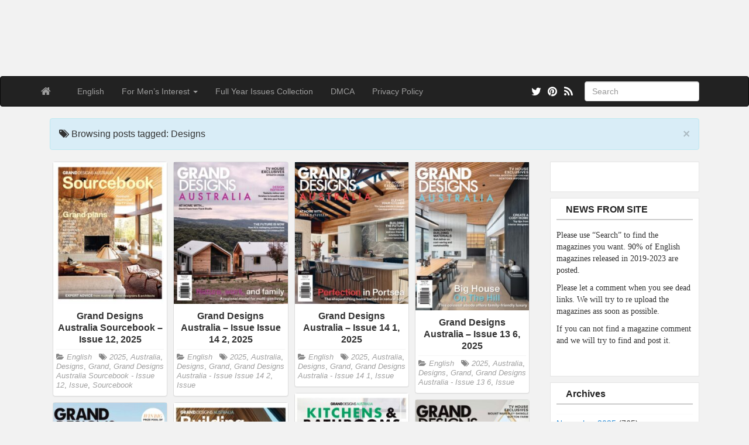

--- FILE ---
content_type: text/html; charset=UTF-8
request_url: https://magdownload.org/tag/designs/
body_size: 10757
content:
<!DOCTYPE html>
<!--[if IE 6]><html id="ie6" lang="en-US"><![endif]-->
<!--[if IE 7]><html id="ie7" lang="en-US"><![endif]-->
<!--[if IE 8]><html id="ie8" lang="en-US"><![endif]-->
<!--[if !(IE 6) | !(IE 7) | !(IE 8)  ]><!-->
<html lang="en-US">
<!--<![endif]-->
    <head>    
	<meta charset="UTF-8" />
	<meta name="viewport" content="width=device-width, initial-scale=1.0">
	<link rel="profile" href="https://gmpg.org/xfn/11" />
	<link rel="shortcut icon" href="https://magdownload.org/wp-content/uploads/2018/08/CustomIcon.png" />
		<link rel="pingback" href="https://magdownload.org/xmlrpc.php" />
		
	<meta name='robots' content='index, follow, max-image-preview:large, max-snippet:-1, max-video-preview:-1' />
	<style>img:is([sizes="auto" i], [sizes^="auto," i]) { contain-intrinsic-size: 3000px 1500px }</style>
	
	<!-- This site is optimized with the Yoast SEO plugin v26.2 - https://yoast.com/wordpress/plugins/seo/ -->
	<title>Designs Archives - Free PDF Magazine download</title>
	<link rel="canonical" href="https://magdownload.org/tag/designs/" />
	<link rel="next" href="https://magdownload.org/tag/designs/page/2/" />
	<meta property="og:locale" content="en_US" />
	<meta property="og:type" content="article" />
	<meta property="og:title" content="Designs Archives - Free PDF Magazine download" />
	<meta property="og:url" content="https://magdownload.org/tag/designs/" />
	<meta property="og:site_name" content="Free PDF Magazine download" />
	<meta name="twitter:card" content="summary_large_image" />
	<meta name="twitter:site" content="@MagazineDownlo1" />
	<script type="application/ld+json" class="yoast-schema-graph">{"@context":"https://schema.org","@graph":[{"@type":"CollectionPage","@id":"https://magdownload.org/tag/designs/","url":"https://magdownload.org/tag/designs/","name":"Designs Archives - Free PDF Magazine download","isPartOf":{"@id":"https://magdownload.org/#website"},"breadcrumb":{"@id":"https://magdownload.org/tag/designs/#breadcrumb"},"inLanguage":"en-US"},{"@type":"BreadcrumbList","@id":"https://magdownload.org/tag/designs/#breadcrumb","itemListElement":[{"@type":"ListItem","position":1,"name":"Home","item":"https://magdownload.org/"},{"@type":"ListItem","position":2,"name":"Designs"}]},{"@type":"WebSite","@id":"https://magdownload.org/#website","url":"https://magdownload.org/","name":"Free PDF Magazine download","description":"A website deticated to bring free magazines. Here you will find the latest pdf magazines and download them for free. Magazines in Spanish, German, Italian, French also.","publisher":{"@id":"https://magdownload.org/#/schema/person/9301136751c2542fc7a3f763a9cb5e6a"},"potentialAction":[{"@type":"SearchAction","target":{"@type":"EntryPoint","urlTemplate":"https://magdownload.org/?s={search_term_string}"},"query-input":{"@type":"PropertyValueSpecification","valueRequired":true,"valueName":"search_term_string"}}],"inLanguage":"en-US"},{"@type":["Person","Organization"],"@id":"https://magdownload.org/#/schema/person/9301136751c2542fc7a3f763a9cb5e6a","name":"admin","image":{"@type":"ImageObject","inLanguage":"en-US","@id":"https://magdownload.org/#/schema/person/image/","url":"https://magdownload.org/wp-content/uploads/2024/11/avatar.jpg","contentUrl":"https://magdownload.org/wp-content/uploads/2024/11/avatar.jpg","width":148,"height":148,"caption":"admin"},"logo":{"@id":"https://magdownload.org/#/schema/person/image/"}}]}</script>
	<!-- / Yoast SEO plugin. -->


<link rel='dns-prefetch' href='//fonts.googleapis.com' />
<link rel="alternate" type="application/rss+xml" title="Free PDF Magazine download &raquo; Feed" href="https://magdownload.org/feed/" />
<link rel="alternate" type="application/rss+xml" title="Free PDF Magazine download &raquo; Comments Feed" href="https://magdownload.org/comments/feed/" />
<link rel="alternate" type="application/rss+xml" title="Free PDF Magazine download &raquo; Designs Tag Feed" href="https://magdownload.org/tag/designs/feed/" />
<script type="text/javascript">
/* <![CDATA[ */
window._wpemojiSettings = {"baseUrl":"https:\/\/s.w.org\/images\/core\/emoji\/15.0.3\/72x72\/","ext":".png","svgUrl":"https:\/\/s.w.org\/images\/core\/emoji\/15.0.3\/svg\/","svgExt":".svg","source":{"concatemoji":"https:\/\/magdownload.org\/wp-includes\/js\/wp-emoji-release.min.js?ver=6.7.4"}};
/*! This file is auto-generated */
!function(i,n){var o,s,e;function c(e){try{var t={supportTests:e,timestamp:(new Date).valueOf()};sessionStorage.setItem(o,JSON.stringify(t))}catch(e){}}function p(e,t,n){e.clearRect(0,0,e.canvas.width,e.canvas.height),e.fillText(t,0,0);var t=new Uint32Array(e.getImageData(0,0,e.canvas.width,e.canvas.height).data),r=(e.clearRect(0,0,e.canvas.width,e.canvas.height),e.fillText(n,0,0),new Uint32Array(e.getImageData(0,0,e.canvas.width,e.canvas.height).data));return t.every(function(e,t){return e===r[t]})}function u(e,t,n){switch(t){case"flag":return n(e,"\ud83c\udff3\ufe0f\u200d\u26a7\ufe0f","\ud83c\udff3\ufe0f\u200b\u26a7\ufe0f")?!1:!n(e,"\ud83c\uddfa\ud83c\uddf3","\ud83c\uddfa\u200b\ud83c\uddf3")&&!n(e,"\ud83c\udff4\udb40\udc67\udb40\udc62\udb40\udc65\udb40\udc6e\udb40\udc67\udb40\udc7f","\ud83c\udff4\u200b\udb40\udc67\u200b\udb40\udc62\u200b\udb40\udc65\u200b\udb40\udc6e\u200b\udb40\udc67\u200b\udb40\udc7f");case"emoji":return!n(e,"\ud83d\udc26\u200d\u2b1b","\ud83d\udc26\u200b\u2b1b")}return!1}function f(e,t,n){var r="undefined"!=typeof WorkerGlobalScope&&self instanceof WorkerGlobalScope?new OffscreenCanvas(300,150):i.createElement("canvas"),a=r.getContext("2d",{willReadFrequently:!0}),o=(a.textBaseline="top",a.font="600 32px Arial",{});return e.forEach(function(e){o[e]=t(a,e,n)}),o}function t(e){var t=i.createElement("script");t.src=e,t.defer=!0,i.head.appendChild(t)}"undefined"!=typeof Promise&&(o="wpEmojiSettingsSupports",s=["flag","emoji"],n.supports={everything:!0,everythingExceptFlag:!0},e=new Promise(function(e){i.addEventListener("DOMContentLoaded",e,{once:!0})}),new Promise(function(t){var n=function(){try{var e=JSON.parse(sessionStorage.getItem(o));if("object"==typeof e&&"number"==typeof e.timestamp&&(new Date).valueOf()<e.timestamp+604800&&"object"==typeof e.supportTests)return e.supportTests}catch(e){}return null}();if(!n){if("undefined"!=typeof Worker&&"undefined"!=typeof OffscreenCanvas&&"undefined"!=typeof URL&&URL.createObjectURL&&"undefined"!=typeof Blob)try{var e="postMessage("+f.toString()+"("+[JSON.stringify(s),u.toString(),p.toString()].join(",")+"));",r=new Blob([e],{type:"text/javascript"}),a=new Worker(URL.createObjectURL(r),{name:"wpTestEmojiSupports"});return void(a.onmessage=function(e){c(n=e.data),a.terminate(),t(n)})}catch(e){}c(n=f(s,u,p))}t(n)}).then(function(e){for(var t in e)n.supports[t]=e[t],n.supports.everything=n.supports.everything&&n.supports[t],"flag"!==t&&(n.supports.everythingExceptFlag=n.supports.everythingExceptFlag&&n.supports[t]);n.supports.everythingExceptFlag=n.supports.everythingExceptFlag&&!n.supports.flag,n.DOMReady=!1,n.readyCallback=function(){n.DOMReady=!0}}).then(function(){return e}).then(function(){var e;n.supports.everything||(n.readyCallback(),(e=n.source||{}).concatemoji?t(e.concatemoji):e.wpemoji&&e.twemoji&&(t(e.twemoji),t(e.wpemoji)))}))}((window,document),window._wpemojiSettings);
/* ]]> */
</script>
<style id='wp-emoji-styles-inline-css' type='text/css'>

	img.wp-smiley, img.emoji {
		display: inline !important;
		border: none !important;
		box-shadow: none !important;
		height: 1em !important;
		width: 1em !important;
		margin: 0 0.07em !important;
		vertical-align: -0.1em !important;
		background: none !important;
		padding: 0 !important;
	}
</style>
<link rel='stylesheet' id='wp-block-library-css' href='https://magdownload.org/wp-includes/css/dist/block-library/style.min.css?ver=6.7.4' type='text/css' media='all' />
<style id='classic-theme-styles-inline-css' type='text/css'>
/*! This file is auto-generated */
.wp-block-button__link{color:#fff;background-color:#32373c;border-radius:9999px;box-shadow:none;text-decoration:none;padding:calc(.667em + 2px) calc(1.333em + 2px);font-size:1.125em}.wp-block-file__button{background:#32373c;color:#fff;text-decoration:none}
</style>
<style id='global-styles-inline-css' type='text/css'>
:root{--wp--preset--aspect-ratio--square: 1;--wp--preset--aspect-ratio--4-3: 4/3;--wp--preset--aspect-ratio--3-4: 3/4;--wp--preset--aspect-ratio--3-2: 3/2;--wp--preset--aspect-ratio--2-3: 2/3;--wp--preset--aspect-ratio--16-9: 16/9;--wp--preset--aspect-ratio--9-16: 9/16;--wp--preset--color--black: #000000;--wp--preset--color--cyan-bluish-gray: #abb8c3;--wp--preset--color--white: #ffffff;--wp--preset--color--pale-pink: #f78da7;--wp--preset--color--vivid-red: #cf2e2e;--wp--preset--color--luminous-vivid-orange: #ff6900;--wp--preset--color--luminous-vivid-amber: #fcb900;--wp--preset--color--light-green-cyan: #7bdcb5;--wp--preset--color--vivid-green-cyan: #00d084;--wp--preset--color--pale-cyan-blue: #8ed1fc;--wp--preset--color--vivid-cyan-blue: #0693e3;--wp--preset--color--vivid-purple: #9b51e0;--wp--preset--gradient--vivid-cyan-blue-to-vivid-purple: linear-gradient(135deg,rgba(6,147,227,1) 0%,rgb(155,81,224) 100%);--wp--preset--gradient--light-green-cyan-to-vivid-green-cyan: linear-gradient(135deg,rgb(122,220,180) 0%,rgb(0,208,130) 100%);--wp--preset--gradient--luminous-vivid-amber-to-luminous-vivid-orange: linear-gradient(135deg,rgba(252,185,0,1) 0%,rgba(255,105,0,1) 100%);--wp--preset--gradient--luminous-vivid-orange-to-vivid-red: linear-gradient(135deg,rgba(255,105,0,1) 0%,rgb(207,46,46) 100%);--wp--preset--gradient--very-light-gray-to-cyan-bluish-gray: linear-gradient(135deg,rgb(238,238,238) 0%,rgb(169,184,195) 100%);--wp--preset--gradient--cool-to-warm-spectrum: linear-gradient(135deg,rgb(74,234,220) 0%,rgb(151,120,209) 20%,rgb(207,42,186) 40%,rgb(238,44,130) 60%,rgb(251,105,98) 80%,rgb(254,248,76) 100%);--wp--preset--gradient--blush-light-purple: linear-gradient(135deg,rgb(255,206,236) 0%,rgb(152,150,240) 100%);--wp--preset--gradient--blush-bordeaux: linear-gradient(135deg,rgb(254,205,165) 0%,rgb(254,45,45) 50%,rgb(107,0,62) 100%);--wp--preset--gradient--luminous-dusk: linear-gradient(135deg,rgb(255,203,112) 0%,rgb(199,81,192) 50%,rgb(65,88,208) 100%);--wp--preset--gradient--pale-ocean: linear-gradient(135deg,rgb(255,245,203) 0%,rgb(182,227,212) 50%,rgb(51,167,181) 100%);--wp--preset--gradient--electric-grass: linear-gradient(135deg,rgb(202,248,128) 0%,rgb(113,206,126) 100%);--wp--preset--gradient--midnight: linear-gradient(135deg,rgb(2,3,129) 0%,rgb(40,116,252) 100%);--wp--preset--font-size--small: 13px;--wp--preset--font-size--medium: 20px;--wp--preset--font-size--large: 36px;--wp--preset--font-size--x-large: 42px;--wp--preset--spacing--20: 0.44rem;--wp--preset--spacing--30: 0.67rem;--wp--preset--spacing--40: 1rem;--wp--preset--spacing--50: 1.5rem;--wp--preset--spacing--60: 2.25rem;--wp--preset--spacing--70: 3.38rem;--wp--preset--spacing--80: 5.06rem;--wp--preset--shadow--natural: 6px 6px 9px rgba(0, 0, 0, 0.2);--wp--preset--shadow--deep: 12px 12px 50px rgba(0, 0, 0, 0.4);--wp--preset--shadow--sharp: 6px 6px 0px rgba(0, 0, 0, 0.2);--wp--preset--shadow--outlined: 6px 6px 0px -3px rgba(255, 255, 255, 1), 6px 6px rgba(0, 0, 0, 1);--wp--preset--shadow--crisp: 6px 6px 0px rgba(0, 0, 0, 1);}:where(.is-layout-flex){gap: 0.5em;}:where(.is-layout-grid){gap: 0.5em;}body .is-layout-flex{display: flex;}.is-layout-flex{flex-wrap: wrap;align-items: center;}.is-layout-flex > :is(*, div){margin: 0;}body .is-layout-grid{display: grid;}.is-layout-grid > :is(*, div){margin: 0;}:where(.wp-block-columns.is-layout-flex){gap: 2em;}:where(.wp-block-columns.is-layout-grid){gap: 2em;}:where(.wp-block-post-template.is-layout-flex){gap: 1.25em;}:where(.wp-block-post-template.is-layout-grid){gap: 1.25em;}.has-black-color{color: var(--wp--preset--color--black) !important;}.has-cyan-bluish-gray-color{color: var(--wp--preset--color--cyan-bluish-gray) !important;}.has-white-color{color: var(--wp--preset--color--white) !important;}.has-pale-pink-color{color: var(--wp--preset--color--pale-pink) !important;}.has-vivid-red-color{color: var(--wp--preset--color--vivid-red) !important;}.has-luminous-vivid-orange-color{color: var(--wp--preset--color--luminous-vivid-orange) !important;}.has-luminous-vivid-amber-color{color: var(--wp--preset--color--luminous-vivid-amber) !important;}.has-light-green-cyan-color{color: var(--wp--preset--color--light-green-cyan) !important;}.has-vivid-green-cyan-color{color: var(--wp--preset--color--vivid-green-cyan) !important;}.has-pale-cyan-blue-color{color: var(--wp--preset--color--pale-cyan-blue) !important;}.has-vivid-cyan-blue-color{color: var(--wp--preset--color--vivid-cyan-blue) !important;}.has-vivid-purple-color{color: var(--wp--preset--color--vivid-purple) !important;}.has-black-background-color{background-color: var(--wp--preset--color--black) !important;}.has-cyan-bluish-gray-background-color{background-color: var(--wp--preset--color--cyan-bluish-gray) !important;}.has-white-background-color{background-color: var(--wp--preset--color--white) !important;}.has-pale-pink-background-color{background-color: var(--wp--preset--color--pale-pink) !important;}.has-vivid-red-background-color{background-color: var(--wp--preset--color--vivid-red) !important;}.has-luminous-vivid-orange-background-color{background-color: var(--wp--preset--color--luminous-vivid-orange) !important;}.has-luminous-vivid-amber-background-color{background-color: var(--wp--preset--color--luminous-vivid-amber) !important;}.has-light-green-cyan-background-color{background-color: var(--wp--preset--color--light-green-cyan) !important;}.has-vivid-green-cyan-background-color{background-color: var(--wp--preset--color--vivid-green-cyan) !important;}.has-pale-cyan-blue-background-color{background-color: var(--wp--preset--color--pale-cyan-blue) !important;}.has-vivid-cyan-blue-background-color{background-color: var(--wp--preset--color--vivid-cyan-blue) !important;}.has-vivid-purple-background-color{background-color: var(--wp--preset--color--vivid-purple) !important;}.has-black-border-color{border-color: var(--wp--preset--color--black) !important;}.has-cyan-bluish-gray-border-color{border-color: var(--wp--preset--color--cyan-bluish-gray) !important;}.has-white-border-color{border-color: var(--wp--preset--color--white) !important;}.has-pale-pink-border-color{border-color: var(--wp--preset--color--pale-pink) !important;}.has-vivid-red-border-color{border-color: var(--wp--preset--color--vivid-red) !important;}.has-luminous-vivid-orange-border-color{border-color: var(--wp--preset--color--luminous-vivid-orange) !important;}.has-luminous-vivid-amber-border-color{border-color: var(--wp--preset--color--luminous-vivid-amber) !important;}.has-light-green-cyan-border-color{border-color: var(--wp--preset--color--light-green-cyan) !important;}.has-vivid-green-cyan-border-color{border-color: var(--wp--preset--color--vivid-green-cyan) !important;}.has-pale-cyan-blue-border-color{border-color: var(--wp--preset--color--pale-cyan-blue) !important;}.has-vivid-cyan-blue-border-color{border-color: var(--wp--preset--color--vivid-cyan-blue) !important;}.has-vivid-purple-border-color{border-color: var(--wp--preset--color--vivid-purple) !important;}.has-vivid-cyan-blue-to-vivid-purple-gradient-background{background: var(--wp--preset--gradient--vivid-cyan-blue-to-vivid-purple) !important;}.has-light-green-cyan-to-vivid-green-cyan-gradient-background{background: var(--wp--preset--gradient--light-green-cyan-to-vivid-green-cyan) !important;}.has-luminous-vivid-amber-to-luminous-vivid-orange-gradient-background{background: var(--wp--preset--gradient--luminous-vivid-amber-to-luminous-vivid-orange) !important;}.has-luminous-vivid-orange-to-vivid-red-gradient-background{background: var(--wp--preset--gradient--luminous-vivid-orange-to-vivid-red) !important;}.has-very-light-gray-to-cyan-bluish-gray-gradient-background{background: var(--wp--preset--gradient--very-light-gray-to-cyan-bluish-gray) !important;}.has-cool-to-warm-spectrum-gradient-background{background: var(--wp--preset--gradient--cool-to-warm-spectrum) !important;}.has-blush-light-purple-gradient-background{background: var(--wp--preset--gradient--blush-light-purple) !important;}.has-blush-bordeaux-gradient-background{background: var(--wp--preset--gradient--blush-bordeaux) !important;}.has-luminous-dusk-gradient-background{background: var(--wp--preset--gradient--luminous-dusk) !important;}.has-pale-ocean-gradient-background{background: var(--wp--preset--gradient--pale-ocean) !important;}.has-electric-grass-gradient-background{background: var(--wp--preset--gradient--electric-grass) !important;}.has-midnight-gradient-background{background: var(--wp--preset--gradient--midnight) !important;}.has-small-font-size{font-size: var(--wp--preset--font-size--small) !important;}.has-medium-font-size{font-size: var(--wp--preset--font-size--medium) !important;}.has-large-font-size{font-size: var(--wp--preset--font-size--large) !important;}.has-x-large-font-size{font-size: var(--wp--preset--font-size--x-large) !important;}
:where(.wp-block-post-template.is-layout-flex){gap: 1.25em;}:where(.wp-block-post-template.is-layout-grid){gap: 1.25em;}
:where(.wp-block-columns.is-layout-flex){gap: 2em;}:where(.wp-block-columns.is-layout-grid){gap: 2em;}
:root :where(.wp-block-pullquote){font-size: 1.5em;line-height: 1.6;}
</style>
<link rel='stylesheet' id='custom-style-css' href='https://magdownload.org/wp-content/themes/pr-pin/custom-style.css?ver=6.7.4' type='text/css' media='all' />
<style id='custom-style-inline-css' type='text/css'>
.brand {font-family:Arial, sans-serif; font-weight:Normal; font-size:16px;  color:#333333; }
h1, h2, h3, h4, h5, h6 {font-family:Arial, sans-serif; font-weight:Normal;  color:#333333; }
body, p {font-family:Cambria, Georgia, serif; font-weight:Normal; font-size:14px;  color:#333333; }
.posttitle {font-family:Arial, sans-serif; font-weight:Normal; font-size:16px;  color:#333333; }
.widget-title {font-family:Arial, sans-serif; font-weight:Normal; font-size:16px;  color:#333333; }

</style>
<link rel='stylesheet' id='bootstrap-css' href='https://magdownload.org/wp-content/themes/pr-pin/css/bootstrap.min.css?ver=3.0.3' type='text/css' media='all' />
<link rel='stylesheet' id='fontawesome-css' href='https://magdownload.org/wp-content/themes/pr-pin/css/font-awesome.min.css?ver=4' type='text/css' media='all' />
<link rel='stylesheet' id='google_fonts-css' href="https://fonts.googleapis.com/css?family=Lobster" type='text/css' media='all' />
<link rel='stylesheet' id='prpin-style-css' href='https://magdownload.org/wp-content/themes/pr-pin/style.css?ver=6.7.4' type='text/css' media='all' />
<script type="text/javascript" src="https://magdownload.org/wp-includes/js/jquery/jquery.min.js?ver=3.7.1" id="jquery-core-js"></script>
<script type="text/javascript" src="https://magdownload.org/wp-includes/js/jquery/jquery-migrate.min.js?ver=3.4.1" id="jquery-migrate-js"></script>
<script type="text/javascript" src="https://magdownload.org/wp-content/themes/pr-pin/js/imagesloaded.pkgd.min.js" id="prpin_iloaded-js"></script>
<script type="text/javascript" src="https://magdownload.org/wp-content/themes/pr-pin/js/jquery.infinitescroll.min.js" id="prpin_infinitescroll-js"></script>
<link rel="https://api.w.org/" href="https://magdownload.org/wp-json/" /><link rel="alternate" title="JSON" type="application/json" href="https://magdownload.org/wp-json/wp/v2/tags/30470" /><link rel="EditURI" type="application/rsd+xml" title="RSD" href="https://magdownload.org/xmlrpc.php?rsd" />
<meta name="generator" content="WordPress 6.7.4" />
<meta name="generator" content="performance-lab 4.0.0; plugins: ">
	<style type="text/css" id="prpin-header-css">
			.site-title,
		.site-description {
			position: absolute;
			clip: rect(1px 1px 1px 1px); /* IE7 */
			clip: rect(1px, 1px, 1px, 1px);
		}
			.site-header .home-link {
			min-height: 0;
		}
		</style>
	<!-- Global site tag (gtag.js) - Google Analytics -->
<script async src="https://www.googletagmanager.com/gtag/js?id=UA-121182427-1"></script>
<script>
  window.dataLayer = window.dataLayer || [];
  function gtag(){dataLayer.push(arguments);}
  gtag('js', new Date());

  gtag('config', 'UA-121182427-1');
</script>
<body class="archive tag tag-designs tag-30470">
<div class="home-jumbotron site-header">
<a class="home-link" href="https://magdownload.org/" title="Free PDF Magazine download" rel="home" data-wpel-link="internal">
					<h1 class="site-title">Free PDF Magazine download </h1>
					<p class="site-description">A website deticated to bring free magazines. Here you will find the latest pdf magazines and download them for free. Magazines in Spanish, German, Italian, French also.</p>
						</a>
</div>


<div id="navbar">
<nav  class="navbar  navbar-inverse " role="navigation">
    <!-- Brand and toggle get grouped for better mobile display -->
    <div class="container">
        <div class="navbar-header">
    		     <button type="button" class="navbar-toggle" data-toggle="collapse" data-target=".navbar-collapse">
			     <span class="sr-only">Toggle navigation</span>
                <span class="icon-bar"></span>
                <span class="icon-bar"></span>
                <span class="icon-bar"></span>
            </button>

       <a class="navbar-brand" href="https://magdownload.org" data-wpel-link="internal">
            <i class="fa fa-home"></i>
            </a>
        </div>
<div class="menu-headermenu-container"><ul id="menu-headermenu" class="nav navbar-nav collapse navbar-collapse"><li id="menu-item-3017" class="menu-item menu-item-type-taxonomy menu-item-object-category menu-item-3017"><a title="English" href="https://magdownload.org/category/language/english/" data-wpel-link="internal">English</a></li>
<li id="menu-item-41072" class="menu-item menu-item-type-taxonomy menu-item-object-category menu-item-has-children menu-item-41072 dropdown"><a title="For Men&#039;s Interest" data-target="#" data-hover="dropdown" data-delay="100" class="dropdown-toggle" href="https://magdownload.org/category/genre/for-mens-interest/" data-wpel-link="internal">For Men&#8217;s Interest <span class="caret"></span></a>
<ul role="menu" class=" dropdown-menu depth_0">
	<li id="menu-item-213549" class="menu-item menu-item-type-taxonomy menu-item-object-category menu-item-213549"><a title="Full Year Issues" href="https://magdownload.org/category/genre/for-mens-interest/full-year-issues/" data-wpel-link="internal">Full Year Issues</a></li>
	<li id="menu-item-425341" class="menu-item menu-item-type-taxonomy menu-item-object-category menu-item-425341"><a title="Vintage Magazines" href="https://magdownload.org/category/genre/for-mens-interest/vintage-magazines/" data-wpel-link="internal">Vintage Magazines</a></li>
	<li id="menu-item-339516" class="menu-item menu-item-type-taxonomy menu-item-object-category menu-item-339516"><a title="2022 Magazines" href="https://magdownload.org/category/genre/for-mens-interest/2022-magazines/" data-wpel-link="internal">2022 Magazines</a></li>
	<li id="menu-item-466934" class="menu-item menu-item-type-taxonomy menu-item-object-category menu-item-466934"><a title="2023 Magazines" href="https://magdownload.org/category/genre/for-mens-interest/2023-magazines/" data-wpel-link="internal">2023 Magazines</a></li>
	<li id="menu-item-643827" class="menu-item menu-item-type-taxonomy menu-item-object-category menu-item-643827"><a title="2024 Magazines" href="https://magdownload.org/category/genre/for-mens-interest/2024-magazines/" data-wpel-link="internal">2024 Magazines</a></li>
</ul>
</li>
<li id="menu-item-74300" class="menu-item menu-item-type-custom menu-item-object-custom menu-item-74300"><a title="Full Year Issues Collection" href="https://magdownload.org/category/full-year-issues-collection/" data-wpel-link="internal">Full Year Issues Collection</a></li>
<li id="menu-item-3719" class="menu-item menu-item-type-custom menu-item-object-custom menu-item-3719"><a title="DMCA" href="https://magdownload.org/dmca/" data-wpel-link="internal">DMCA</a></li>
<li id="menu-item-166132" class="menu-item menu-item-type-post_type menu-item-object-page menu-item-166132"><a title="Privacy Policy" href="https://magdownload.org/privacy-policy/" data-wpel-link="internal">Privacy Policy</a></li>
</ul></div> 		  <div class="pull-right">
	<div class="pull-right">
 <form class="navbar-form" role="search" method="get" id="searchform" action="https://magdownload.org/">
      <div class="form-group">
        <input type="text" class="form-control" placeholder="Search" name="s" id="s" value="">   </div>
    </form>
  </div>
					<a href="https://magdownload.org/feed/" title="Subscribe to our RSS Feed" class="social pull-right" data-wpel-link="internal"><i class="fa fa-rss fa-lg"></i></a>
						<a href="https://www.pinterest.com/freemagazinesdownload/" title="Find us on Pinterest" class="social pull-right" data-wpel-link="external" target="_blank" rel="external noopener noreferrer"><i class="fa fa-pinterest fa-lg"></i></a>
											<a href="https://twitter.com/MagazineDownlo1" title="Follow us on Twitter" class="social pull-right" data-wpel-link="external" target="_blank" rel="external noopener noreferrer"><i class="fa fa-twitter fa-lg"></i></a>
							</div> <!-- collapse -->
      </div> <!-- container -->
</nav>
</div>
<!-- //header.php -->

	<!-- breadcrumb -->
       <div class="container"> <div class="col-sm-12 col-md-12 col-lg-12"><div class="alert alert-info"> <button type="button" class="close" data-dismiss="alert" aria-hidden="true">&times;</button>     <div class="posttitle">
  <i class="fa fa-tags"></i>    Browsing posts tagged: Designs   </div></div></div>     </div>
             
<!-- // breadcrumb -->
<div class="container"> 
					<div class="col-sm-9 col-md-9 col-lg-9">
				<div id="masonry">
		 		<div id="post-704756" class="col-sm-4 col-md-4 col-lg-3 boxy post-704756 post type-post status-publish format-standard hentry category-english tag-175127 tag-australia tag-designs tag-grand tag-grand-designs-australia-sourcebook-issue-12 tag-issue tag-sourcebook">
<div  class="content panel panel-default">
	<a href="https://magdownload.org/grand-designs-australia-sourcebook-issue-12-2025/" data-wpel-link="internal"><img src="https://magdownload.org/wp-content/uploads/2025/09/Grand_Designs_Australia_Sourcebook_-_Issue_12_2025-230x286.jpg" alt="Grand Designs Australia Sourcebook &#8211; Issue 12, 2025" /></a>	
	<div class="panel-body">
<a href="https://magdownload.org/grand-designs-australia-sourcebook-issue-12-2025/" data-wpel-link="internal">
		<div class="posttitle">Grand Designs Australia Sourcebook &#8211; Issue 12, 2025</div></a>
					<div class="category-tag">
<i class="fa fa-folder-open"></i> <a href="https://magdownload.org/category/language/english/" rel="tag" data-wpel-link="internal">English</a>   &nbsp; <i class="fa fa-tags"></i> <a href="https://magdownload.org/tag/2025/" rel="tag" data-wpel-link="internal">2025</a>, <a href="https://magdownload.org/tag/australia/" rel="tag" data-wpel-link="internal">Australia</a>, <a href="https://magdownload.org/tag/designs/" rel="tag" data-wpel-link="internal">Designs</a>, <a href="https://magdownload.org/tag/grand/" rel="tag" data-wpel-link="internal">Grand</a>, <a href="https://magdownload.org/tag/grand-designs-australia-sourcebook-issue-12/" rel="tag" data-wpel-link="internal">Grand Designs Australia Sourcebook - Issue 12</a>, <a href="https://magdownload.org/tag/issue/" rel="tag" data-wpel-link="internal">Issue</a>, <a href="https://magdownload.org/tag/sourcebook/" rel="tag" data-wpel-link="internal">Sourcebook</a>	        </div>
	</div>
	</div>
</div><!--    //post -->
		 		<div id="post-702125" class="col-sm-4 col-md-4 col-lg-3 boxy post-702125 post type-post status-publish format-standard hentry category-english tag-175127 tag-australia tag-designs tag-grand tag-grand-designs-australia-issue-issue-14-2 tag-issue">
<div  class="content panel panel-default">
	<a href="https://magdownload.org/grand-designs-australia-issue-issue-14-2-2025/" data-wpel-link="internal"><img src="https://magdownload.org/wp-content/uploads/2025/09/Grand_Designs_Australia_-_Issue_Issue_14.2_2025-230x286.jpg" alt="Grand Designs Australia &#8211; Issue Issue 14 2, 2025" /></a>	
	<div class="panel-body">
<a href="https://magdownload.org/grand-designs-australia-issue-issue-14-2-2025/" data-wpel-link="internal">
		<div class="posttitle">Grand Designs Australia &#8211; Issue Issue 14 2, 2025</div></a>
					<div class="category-tag">
<i class="fa fa-folder-open"></i> <a href="https://magdownload.org/category/language/english/" rel="tag" data-wpel-link="internal">English</a>   &nbsp; <i class="fa fa-tags"></i> <a href="https://magdownload.org/tag/2025/" rel="tag" data-wpel-link="internal">2025</a>, <a href="https://magdownload.org/tag/australia/" rel="tag" data-wpel-link="internal">Australia</a>, <a href="https://magdownload.org/tag/designs/" rel="tag" data-wpel-link="internal">Designs</a>, <a href="https://magdownload.org/tag/grand/" rel="tag" data-wpel-link="internal">Grand</a>, <a href="https://magdownload.org/tag/grand-designs-australia-issue-issue-14-2/" rel="tag" data-wpel-link="internal">Grand Designs Australia - Issue Issue 14 2</a>, <a href="https://magdownload.org/tag/issue/" rel="tag" data-wpel-link="internal">Issue</a>	        </div>
	</div>
	</div>
</div><!--    //post -->
		 		<div id="post-695010" class="col-sm-4 col-md-4 col-lg-3 boxy post-695010 post type-post status-publish format-standard hentry category-english tag-175127 tag-australia tag-designs tag-grand tag-grand-designs-australia-issue-14-1 tag-issue">
<div  class="content panel panel-default">
	<a href="https://magdownload.org/grand-designs-australia-issue-14-1-2025/" data-wpel-link="internal"><img src="https://magdownload.org/wp-content/uploads/2025/07/Grand_Designs_Australia_-_Issue_14.1_2025-230x286.jpg" alt="Grand Designs Australia &#8211; Issue 14 1, 2025" /></a>	
	<div class="panel-body">
<a href="https://magdownload.org/grand-designs-australia-issue-14-1-2025/" data-wpel-link="internal">
		<div class="posttitle">Grand Designs Australia &#8211; Issue 14 1, 2025</div></a>
					<div class="category-tag">
<i class="fa fa-folder-open"></i> <a href="https://magdownload.org/category/language/english/" rel="tag" data-wpel-link="internal">English</a>   &nbsp; <i class="fa fa-tags"></i> <a href="https://magdownload.org/tag/2025/" rel="tag" data-wpel-link="internal">2025</a>, <a href="https://magdownload.org/tag/australia/" rel="tag" data-wpel-link="internal">Australia</a>, <a href="https://magdownload.org/tag/designs/" rel="tag" data-wpel-link="internal">Designs</a>, <a href="https://magdownload.org/tag/grand/" rel="tag" data-wpel-link="internal">Grand</a>, <a href="https://magdownload.org/tag/grand-designs-australia-issue-14-1/" rel="tag" data-wpel-link="internal">Grand Designs Australia - Issue 14 1</a>, <a href="https://magdownload.org/tag/issue/" rel="tag" data-wpel-link="internal">Issue</a>	        </div>
	</div>
	</div>
</div><!--    //post -->
		 		<div id="post-682276" class="col-sm-4 col-md-4 col-lg-3 boxy post-682276 post type-post status-publish format-standard hentry category-english tag-175127 tag-australia tag-designs tag-grand tag-grand-designs-australia-issue-13-6 tag-issue">
<div  class="content panel panel-default">
	<a href="https://magdownload.org/grand-designs-australia-issue-13-6-2025/" data-wpel-link="internal"><img src="https://magdownload.org/wp-content/uploads/2025/05/Grand_Designs_Australia_-_Issue_13.6_2025-230x300.jpg" alt="Grand Designs Australia &#8211; Issue 13 6, 2025" /></a>	
	<div class="panel-body">
<a href="https://magdownload.org/grand-designs-australia-issue-13-6-2025/" data-wpel-link="internal">
		<div class="posttitle">Grand Designs Australia &#8211; Issue 13 6, 2025</div></a>
					<div class="category-tag">
<i class="fa fa-folder-open"></i> <a href="https://magdownload.org/category/language/english/" rel="tag" data-wpel-link="internal">English</a>   &nbsp; <i class="fa fa-tags"></i> <a href="https://magdownload.org/tag/2025/" rel="tag" data-wpel-link="internal">2025</a>, <a href="https://magdownload.org/tag/australia/" rel="tag" data-wpel-link="internal">Australia</a>, <a href="https://magdownload.org/tag/designs/" rel="tag" data-wpel-link="internal">Designs</a>, <a href="https://magdownload.org/tag/grand/" rel="tag" data-wpel-link="internal">Grand</a>, <a href="https://magdownload.org/tag/grand-designs-australia-issue-13-6/" rel="tag" data-wpel-link="internal">Grand Designs Australia - Issue 13 6</a>, <a href="https://magdownload.org/tag/issue/" rel="tag" data-wpel-link="internal">Issue</a>	        </div>
	</div>
	</div>
</div><!--    //post -->
		 		<div id="post-679728" class="col-sm-4 col-md-4 col-lg-3 boxy post-679728 post type-post status-publish format-standard hentry category-english tag-175127 tag-australia tag-bathrooms tag-designs tag-grand tag-grand-designs-australia-kitchens-bathrooms tag-issue tag-issue-05 tag-kitchens">
<div  class="content panel panel-default">
	<a href="https://magdownload.org/grand-designs-australia-kitchens-bathrooms-issue-05-2025/" data-wpel-link="internal"><img src="https://magdownload.org/wp-content/uploads/2025/05/Grand_Designs_Australia_-_Kitchens__Bathrooms_Issue_05_2025-230x300.jpg" alt="Grand Designs Australia &#8211; Kitchens &#038; Bathrooms, Issue 05, 2025" /></a>	
	<div class="panel-body">
<a href="https://magdownload.org/grand-designs-australia-kitchens-bathrooms-issue-05-2025/" data-wpel-link="internal">
		<div class="posttitle">Grand Designs Australia &#8211; Kitchens &#038; Bathrooms, Issue 05, 2025</div></a>
					<div class="category-tag">
<i class="fa fa-folder-open"></i> <a href="https://magdownload.org/category/language/english/" rel="tag" data-wpel-link="internal">English</a>   &nbsp; <i class="fa fa-tags"></i> <a href="https://magdownload.org/tag/2025/" rel="tag" data-wpel-link="internal">2025</a>, <a href="https://magdownload.org/tag/australia/" rel="tag" data-wpel-link="internal">Australia</a>, <a href="https://magdownload.org/tag/bathrooms/" rel="tag" data-wpel-link="internal">Bathrooms</a>, <a href="https://magdownload.org/tag/designs/" rel="tag" data-wpel-link="internal">Designs</a>, <a href="https://magdownload.org/tag/grand/" rel="tag" data-wpel-link="internal">Grand</a>, <a href="https://magdownload.org/tag/grand-designs-australia-kitchens-bathrooms/" rel="tag" data-wpel-link="internal">Grand Designs Australia - Kitchens &amp; Bathrooms</a>, <a href="https://magdownload.org/tag/issue/" rel="tag" data-wpel-link="internal">Issue</a>, <a href="https://magdownload.org/tag/issue-05/" rel="tag" data-wpel-link="internal">Issue 05</a>, <a href="https://magdownload.org/tag/kitchens/" rel="tag" data-wpel-link="internal">Kitchens</a>	        </div>
	</div>
	</div>
</div><!--    //post -->
		 		<div id="post-672047" class="col-sm-4 col-md-4 col-lg-3 boxy post-672047 post type-post status-publish format-standard hentry category-english tag-175127 tag-australia tag-designs tag-grand tag-grand-designs-australia-issue-13-5 tag-issue">
<div  class="content panel panel-default">
	<a href="https://magdownload.org/grand-designs-australia-issue-13-5-2025/" data-wpel-link="internal"><img src="https://magdownload.org/wp-content/uploads/2025/04/Grand_Designs_Australia_-_Issue_13.5_2025-230x300.jpg" alt="Grand Designs Australia &#8211; Issue 13 5, 2025" /></a>	
	<div class="panel-body">
<a href="https://magdownload.org/grand-designs-australia-issue-13-5-2025/" data-wpel-link="internal">
		<div class="posttitle">Grand Designs Australia &#8211; Issue 13 5, 2025</div></a>
					<div class="category-tag">
<i class="fa fa-folder-open"></i> <a href="https://magdownload.org/category/language/english/" rel="tag" data-wpel-link="internal">English</a>   &nbsp; <i class="fa fa-tags"></i> <a href="https://magdownload.org/tag/2025/" rel="tag" data-wpel-link="internal">2025</a>, <a href="https://magdownload.org/tag/australia/" rel="tag" data-wpel-link="internal">Australia</a>, <a href="https://magdownload.org/tag/designs/" rel="tag" data-wpel-link="internal">Designs</a>, <a href="https://magdownload.org/tag/grand/" rel="tag" data-wpel-link="internal">Grand</a>, <a href="https://magdownload.org/tag/grand-designs-australia-issue-13-5/" rel="tag" data-wpel-link="internal">Grand Designs Australia - Issue 13 5</a>, <a href="https://magdownload.org/tag/issue/" rel="tag" data-wpel-link="internal">Issue</a>	        </div>
	</div>
	</div>
</div><!--    //post -->
		 		<div id="post-653588" class="col-sm-4 col-md-4 col-lg-3 boxy post-653588 post type-post status-publish format-standard hentry category-english tag-175127 tag-australia tag-designs tag-grand tag-grand-designs-australia-issue-13-4-2025 tag-issue">
<div  class="content panel panel-default">
	<a href="https://magdownload.org/grand-designs-australia-issue-13-4-2025/" data-wpel-link="internal"><img src="https://magdownload.org/wp-content/uploads/2025/01/Grand_Designs_Australia_-_Issue_13.4_2025-230x300.jpg" alt="Grand Designs Australia &#8211; Issue 13 4 2025" /></a>	
	<div class="panel-body">
<a href="https://magdownload.org/grand-designs-australia-issue-13-4-2025/" data-wpel-link="internal">
		<div class="posttitle">Grand Designs Australia &#8211; Issue 13 4 2025</div></a>
					<div class="category-tag">
<i class="fa fa-folder-open"></i> <a href="https://magdownload.org/category/language/english/" rel="tag" data-wpel-link="internal">English</a>   &nbsp; <i class="fa fa-tags"></i> <a href="https://magdownload.org/tag/2025/" rel="tag" data-wpel-link="internal">2025</a>, <a href="https://magdownload.org/tag/australia/" rel="tag" data-wpel-link="internal">Australia</a>, <a href="https://magdownload.org/tag/designs/" rel="tag" data-wpel-link="internal">Designs</a>, <a href="https://magdownload.org/tag/grand/" rel="tag" data-wpel-link="internal">Grand</a>, <a href="https://magdownload.org/tag/grand-designs-australia-issue-13-4-2025/" rel="tag" data-wpel-link="internal">Grand Designs Australia - Issue 13 4 2025</a>, <a href="https://magdownload.org/tag/issue/" rel="tag" data-wpel-link="internal">Issue</a>	        </div>
	</div>
	</div>
</div><!--    //post -->
		 		<div id="post-645346" class="col-sm-4 col-md-4 col-lg-3 boxy post-645346 post type-post status-publish format-standard hentry category-english tag-142370 tag-australia tag-building tag-designs tag-grand tag-grand-designs-australia-specials-building-guide-2024 tag-guide tag-specials">
<div  class="content panel panel-default">
	<a href="https://magdownload.org/grand-designs-australia-specials-building-guide-2024/" data-wpel-link="internal"><img src="https://magdownload.org/wp-content/uploads/2024/12/Grand_Designs_Australia_Specials_-_Building_Guide_2024-230x300.jpg" alt="Grand Designs Australia Specials &#8211; Building Guide 2024" /></a>	
	<div class="panel-body">
<a href="https://magdownload.org/grand-designs-australia-specials-building-guide-2024/" data-wpel-link="internal">
		<div class="posttitle">Grand Designs Australia Specials &#8211; Building Guide 2024</div></a>
					<div class="category-tag">
<i class="fa fa-folder-open"></i> <a href="https://magdownload.org/category/language/english/" rel="tag" data-wpel-link="internal">English</a>   &nbsp; <i class="fa fa-tags"></i> <a href="https://magdownload.org/tag/2024/" rel="tag" data-wpel-link="internal">2024</a>, <a href="https://magdownload.org/tag/australia/" rel="tag" data-wpel-link="internal">Australia</a>, <a href="https://magdownload.org/tag/building/" rel="tag" data-wpel-link="internal">Building</a>, <a href="https://magdownload.org/tag/designs/" rel="tag" data-wpel-link="internal">Designs</a>, <a href="https://magdownload.org/tag/grand/" rel="tag" data-wpel-link="internal">Grand</a>, <a href="https://magdownload.org/tag/grand-designs-australia-specials-building-guide-2024/" rel="tag" data-wpel-link="internal">Grand Designs Australia Specials - Building Guide 2024</a>, <a href="https://magdownload.org/tag/guide/" rel="tag" data-wpel-link="internal">Guide</a>, <a href="https://magdownload.org/tag/specials/" rel="tag" data-wpel-link="internal">Specials</a>	        </div>
	</div>
	</div>
</div><!--    //post -->
		 		<div id="post-636642" class="col-sm-4 col-md-4 col-lg-3 boxy post-636642 post type-post status-publish format-standard hentry category-english tag-142370 tag-australia tag-building tag-designs tag-grand tag-grand-designs-australia-building-guide-issue-4-2024 tag-guide tag-issue">
<div  class="content panel panel-default">
	<a href="https://magdownload.org/grand-designs-australia-building-guide-issue-4-2024/" data-wpel-link="internal"><img src="https://magdownload.org/wp-content/uploads/2024/11/Grand_Designs_Australia_Building_Guide_-_Issue_4_2024-230x300.jpg" alt="Grand Designs Australia Building Guide &#8211; Issue 4 2024" /></a>	
	<div class="panel-body">
<a href="https://magdownload.org/grand-designs-australia-building-guide-issue-4-2024/" data-wpel-link="internal">
		<div class="posttitle">Grand Designs Australia Building Guide &#8211; Issue 4 2024</div></a>
					<div class="category-tag">
<i class="fa fa-folder-open"></i> <a href="https://magdownload.org/category/language/english/" rel="tag" data-wpel-link="internal">English</a>   &nbsp; <i class="fa fa-tags"></i> <a href="https://magdownload.org/tag/2024/" rel="tag" data-wpel-link="internal">2024</a>, <a href="https://magdownload.org/tag/australia/" rel="tag" data-wpel-link="internal">Australia</a>, <a href="https://magdownload.org/tag/building/" rel="tag" data-wpel-link="internal">Building</a>, <a href="https://magdownload.org/tag/designs/" rel="tag" data-wpel-link="internal">Designs</a>, <a href="https://magdownload.org/tag/grand/" rel="tag" data-wpel-link="internal">Grand</a>, <a href="https://magdownload.org/tag/grand-designs-australia-building-guide-issue-4-2024/" rel="tag" data-wpel-link="internal">Grand Designs Australia Building Guide - Issue 4 2024</a>, <a href="https://magdownload.org/tag/guide/" rel="tag" data-wpel-link="internal">Guide</a>, <a href="https://magdownload.org/tag/issue/" rel="tag" data-wpel-link="internal">Issue</a>	        </div>
	</div>
	</div>
</div><!--    //post -->
		 		<div id="post-634566" class="col-sm-4 col-md-4 col-lg-3 boxy post-634566 post type-post status-publish format-standard hentry category-english tag-142370 tag-australia tag-designs tag-grand tag-grand-designs-australia-issue-13-3-2024 tag-issue">
<div  class="content panel panel-default">
	<a href="https://magdownload.org/grand-designs-australia-issue-13-3-2024/" data-wpel-link="internal"><img src="https://magdownload.org/wp-content/uploads/2024/11/Grand_Designs_Australia_-_Issue_13.3_2024-230x300.jpg" alt="Grand Designs Australia &#8211; Issue 13 3 2024" /></a>	
	<div class="panel-body">
<a href="https://magdownload.org/grand-designs-australia-issue-13-3-2024/" data-wpel-link="internal">
		<div class="posttitle">Grand Designs Australia &#8211; Issue 13 3 2024</div></a>
					<div class="category-tag">
<i class="fa fa-folder-open"></i> <a href="https://magdownload.org/category/language/english/" rel="tag" data-wpel-link="internal">English</a>   &nbsp; <i class="fa fa-tags"></i> <a href="https://magdownload.org/tag/2024/" rel="tag" data-wpel-link="internal">2024</a>, <a href="https://magdownload.org/tag/australia/" rel="tag" data-wpel-link="internal">Australia</a>, <a href="https://magdownload.org/tag/designs/" rel="tag" data-wpel-link="internal">Designs</a>, <a href="https://magdownload.org/tag/grand/" rel="tag" data-wpel-link="internal">Grand</a>, <a href="https://magdownload.org/tag/grand-designs-australia-issue-13-3-2024/" rel="tag" data-wpel-link="internal">Grand Designs Australia - Issue 13 3 2024</a>, <a href="https://magdownload.org/tag/issue/" rel="tag" data-wpel-link="internal">Issue</a>	        </div>
	</div>
	</div>
</div><!--    //post -->
		 		<div id="post-634558" class="col-sm-4 col-md-4 col-lg-3 boxy post-634558 post type-post status-publish format-standard hentry category-english tag-142370 tag-australia tag-designs tag-grand tag-grand-designs-australia-specials-issue-8-2024 tag-issue tag-specials">
<div  class="content panel panel-default">
	<a href="https://magdownload.org/grand-designs-australia-specials-issue-8-2024/" data-wpel-link="internal"><img src="https://magdownload.org/wp-content/uploads/2024/11/Grand_Designs_Australia_Specials_-_Issue_8_2024-230x300.jpg" alt="Grand Designs Australia Specials &#8211; Issue 8 2024" /></a>	
	<div class="panel-body">
<a href="https://magdownload.org/grand-designs-australia-specials-issue-8-2024/" data-wpel-link="internal">
		<div class="posttitle">Grand Designs Australia Specials &#8211; Issue 8 2024</div></a>
					<div class="category-tag">
<i class="fa fa-folder-open"></i> <a href="https://magdownload.org/category/language/english/" rel="tag" data-wpel-link="internal">English</a>   &nbsp; <i class="fa fa-tags"></i> <a href="https://magdownload.org/tag/2024/" rel="tag" data-wpel-link="internal">2024</a>, <a href="https://magdownload.org/tag/australia/" rel="tag" data-wpel-link="internal">Australia</a>, <a href="https://magdownload.org/tag/designs/" rel="tag" data-wpel-link="internal">Designs</a>, <a href="https://magdownload.org/tag/grand/" rel="tag" data-wpel-link="internal">Grand</a>, <a href="https://magdownload.org/tag/grand-designs-australia-specials-issue-8-2024/" rel="tag" data-wpel-link="internal">Grand Designs Australia Specials - Issue 8 2024</a>, <a href="https://magdownload.org/tag/issue/" rel="tag" data-wpel-link="internal">Issue</a>, <a href="https://magdownload.org/tag/specials/" rel="tag" data-wpel-link="internal">Specials</a>	        </div>
	</div>
	</div>
</div><!--    //post -->
		 		<div id="post-634160" class="col-sm-4 col-md-4 col-lg-3 boxy post-634160 post type-post status-publish format-standard hentry category-english tag-142370 tag-december tag-designs tag-grand tag-grand-designs-uk-december-2024 tag-uk">
<div  class="content panel panel-default">
	<a href="https://magdownload.org/grand-designs-uk-december-2024/" data-wpel-link="internal"><img src="https://magdownload.org/wp-content/uploads/2024/11/Grand_Designs_UK_-_December_2024-230x300.jpg" alt="Grand Designs UK &#8211; December 2024" /></a>	
	<div class="panel-body">
<a href="https://magdownload.org/grand-designs-uk-december-2024/" data-wpel-link="internal">
		<div class="posttitle">Grand Designs UK &#8211; December 2024</div></a>
					<div class="category-tag">
<i class="fa fa-folder-open"></i> <a href="https://magdownload.org/category/language/english/" rel="tag" data-wpel-link="internal">English</a>   &nbsp; <i class="fa fa-tags"></i> <a href="https://magdownload.org/tag/2024/" rel="tag" data-wpel-link="internal">2024</a>, <a href="https://magdownload.org/tag/december/" rel="tag" data-wpel-link="internal">December</a>, <a href="https://magdownload.org/tag/designs/" rel="tag" data-wpel-link="internal">Designs</a>, <a href="https://magdownload.org/tag/grand/" rel="tag" data-wpel-link="internal">Grand</a>, <a href="https://magdownload.org/tag/grand-designs-uk-december-2024/" rel="tag" data-wpel-link="internal">Grand Designs UK - December 2024</a>, <a href="https://magdownload.org/tag/uk/" rel="tag" data-wpel-link="internal">UK</a>	        </div>
	</div>
	</div>
</div><!--    //post -->
		 		<div id="post-627630" class="col-sm-4 col-md-4 col-lg-3 boxy post-627630 post type-post status-publish format-standard hentry category-english tag-142370 tag-designs tag-grand tag-grand-designs-uk-november-2024 tag-november tag-uk">
<div  class="content panel panel-default">
	<a href="https://magdownload.org/grand-designs-uk-november-2024/" data-wpel-link="internal"><img src="https://magdownload.org/wp-content/uploads/2024/10/Grand_Designs_UK_-_November_2024-230x300.jpg" alt="Grand Designs UK &#8211; November 2024" /></a>	
	<div class="panel-body">
<a href="https://magdownload.org/grand-designs-uk-november-2024/" data-wpel-link="internal">
		<div class="posttitle">Grand Designs UK &#8211; November 2024</div></a>
					<div class="category-tag">
<i class="fa fa-folder-open"></i> <a href="https://magdownload.org/category/language/english/" rel="tag" data-wpel-link="internal">English</a>   &nbsp; <i class="fa fa-tags"></i> <a href="https://magdownload.org/tag/2024/" rel="tag" data-wpel-link="internal">2024</a>, <a href="https://magdownload.org/tag/designs/" rel="tag" data-wpel-link="internal">Designs</a>, <a href="https://magdownload.org/tag/grand/" rel="tag" data-wpel-link="internal">Grand</a>, <a href="https://magdownload.org/tag/grand-designs-uk-november-2024/" rel="tag" data-wpel-link="internal">Grand Designs UK - November 2024</a>, <a href="https://magdownload.org/tag/november/" rel="tag" data-wpel-link="internal">November</a>, <a href="https://magdownload.org/tag/uk/" rel="tag" data-wpel-link="internal">UK</a>	        </div>
	</div>
	</div>
</div><!--    //post -->
		 		<div id="post-620092" class="col-sm-4 col-md-4 col-lg-3 boxy post-620092 post type-post status-publish format-standard hentry category-english tag-142370 tag-designs tag-grand tag-grand-designs-uk-october-2024 tag-october tag-uk">
<div  class="content panel panel-default">
	<a href="https://magdownload.org/grand-designs-uk-october-2024/" data-wpel-link="internal"><img src="https://magdownload.org/wp-content/uploads/2024/09/Grand_Designs_UK_-_October_2024-230x300.jpg" alt="Grand Designs UK &#8211; October 2024" /></a>	
	<div class="panel-body">
<a href="https://magdownload.org/grand-designs-uk-october-2024/" data-wpel-link="internal">
		<div class="posttitle">Grand Designs UK &#8211; October 2024</div></a>
					<div class="category-tag">
<i class="fa fa-folder-open"></i> <a href="https://magdownload.org/category/language/english/" rel="tag" data-wpel-link="internal">English</a>   &nbsp; <i class="fa fa-tags"></i> <a href="https://magdownload.org/tag/2024/" rel="tag" data-wpel-link="internal">2024</a>, <a href="https://magdownload.org/tag/designs/" rel="tag" data-wpel-link="internal">Designs</a>, <a href="https://magdownload.org/tag/grand/" rel="tag" data-wpel-link="internal">Grand</a>, <a href="https://magdownload.org/tag/grand-designs-uk-october-2024/" rel="tag" data-wpel-link="internal">Grand Designs UK - October 2024</a>, <a href="https://magdownload.org/tag/october/" rel="tag" data-wpel-link="internal">October</a>, <a href="https://magdownload.org/tag/uk/" rel="tag" data-wpel-link="internal">UK</a>	        </div>
	</div>
	</div>
</div><!--    //post -->
		 		<div id="post-616358" class="col-sm-4 col-md-4 col-lg-3 boxy post-616358 post type-post status-publish format-standard hentry category-english tag-142370 tag-australia tag-designs tag-grand tag-grand-designs-australia-issue-13-2-2024 tag-issue">
<div  class="content panel panel-default">
	<a href="https://magdownload.org/grand-designs-australia-issue-13-2-2024/" data-wpel-link="internal"><img src="https://magdownload.org/wp-content/uploads/2024/08/Grand_Designs_Australia_-_Issue_13.2_2024-230x300.jpg" alt="Grand Designs Australia &#8211; Issue 13 2 2024" /></a>	
	<div class="panel-body">
<a href="https://magdownload.org/grand-designs-australia-issue-13-2-2024/" data-wpel-link="internal">
		<div class="posttitle">Grand Designs Australia &#8211; Issue 13 2 2024</div></a>
					<div class="category-tag">
<i class="fa fa-folder-open"></i> <a href="https://magdownload.org/category/language/english/" rel="tag" data-wpel-link="internal">English</a>   &nbsp; <i class="fa fa-tags"></i> <a href="https://magdownload.org/tag/2024/" rel="tag" data-wpel-link="internal">2024</a>, <a href="https://magdownload.org/tag/australia/" rel="tag" data-wpel-link="internal">Australia</a>, <a href="https://magdownload.org/tag/designs/" rel="tag" data-wpel-link="internal">Designs</a>, <a href="https://magdownload.org/tag/grand/" rel="tag" data-wpel-link="internal">Grand</a>, <a href="https://magdownload.org/tag/grand-designs-australia-issue-13-2-2024/" rel="tag" data-wpel-link="internal">Grand Designs Australia - Issue 13 2 2024</a>, <a href="https://magdownload.org/tag/issue/" rel="tag" data-wpel-link="internal">Issue</a>	        </div>
	</div>
	</div>
</div><!--    //post -->
		 		<div id="post-613145" class="col-sm-4 col-md-4 col-lg-3 boxy post-613145 post type-post status-publish format-standard hentry category-english tag-142370 tag-designs tag-grand tag-grand-designs-uk-september-2024 tag-september tag-uk">
<div  class="content panel panel-default">
	<a href="https://magdownload.org/grand-designs-uk-september-2024/" data-wpel-link="internal"><img src="https://i.imgur.com/rOs6uC0m.jpeg" alt="Grand Designs UK &#8211; September 2024" /></a>	
	<div class="panel-body">
<a href="https://magdownload.org/grand-designs-uk-september-2024/" data-wpel-link="internal">
		<div class="posttitle">Grand Designs UK &#8211; September 2024</div></a>
					<div class="category-tag">
<i class="fa fa-folder-open"></i> <a href="https://magdownload.org/category/language/english/" rel="tag" data-wpel-link="internal">English</a>   &nbsp; <i class="fa fa-tags"></i> <a href="https://magdownload.org/tag/2024/" rel="tag" data-wpel-link="internal">2024</a>, <a href="https://magdownload.org/tag/designs/" rel="tag" data-wpel-link="internal">Designs</a>, <a href="https://magdownload.org/tag/grand/" rel="tag" data-wpel-link="internal">Grand</a>, <a href="https://magdownload.org/tag/grand-designs-uk-september-2024/" rel="tag" data-wpel-link="internal">Grand Designs UK - September 2024</a>, <a href="https://magdownload.org/tag/september/" rel="tag" data-wpel-link="internal">September</a>, <a href="https://magdownload.org/tag/uk/" rel="tag" data-wpel-link="internal">UK</a>	        </div>
	</div>
	</div>
</div><!--    //post -->
					</div> <!-- //masonry -->

	<div id="navigation">
		<ul class="pager">
    	    <div class="pagination"><span>Page 1 of 8</span><span class="current">1</span><a href="https://magdownload.org/tag/designs/page/2/" class="inactive" data-wpel-link="internal">2</a><a href="https://magdownload.org/tag/designs/page/3/" class="inactive" data-wpel-link="internal">3</a><a href="https://magdownload.org/tag/designs/page/4/" class="inactive" data-wpel-link="internal">4</a><a href="https://magdownload.org/tag/designs/page/5/" class="inactive" data-wpel-link="internal">5</a><a href="https://magdownload.org/tag/designs/page/6/" class="inactive" data-wpel-link="internal">6</a><a href="https://magdownload.org/tag/designs/page/7/" class="inactive" data-wpel-link="internal">7</a><a href="https://magdownload.org/tag/designs/page/8/" class="inactive" data-wpel-link="internal">8</a></div>
		</ul>
	</div>
	

		</div>
		<div id="sidebar" class="col-sm-3 col-md-3 col-lg-3"><div class="sidebar-inner"><div id="sidebar-right" class="sidebar">
<div id="text-9" class="widget widget_text">			<div class="textwidget"><p><script type="text/javascript">
	atOptions = {
		'key' : 'd792c90c7dde871e8a32d578fd84ea52',
		'format' : 'iframe',
		'height' : 250,
		'width' : 300,
		'params' : {}
	};
</script><br />
<script type="text/javascript" src="//www.topcreativeformat.com/d792c90c7dde871e8a32d578fd84ea52/invoke.js"></script></p>
</div>
		</div><div id="text-6" class="widget widget_text"><h4 class="widget-title">NEWS FROM SITE</h4>			<div class="textwidget"><p>Please use &#8220;Search&#8221; to find the magazines you want. 90% of English magazines released in 2019-2023 are posted.</p>
<p>Please let a comment when you see dead links. We will try to re upload the magazines ass soon as possible.</p>
<p>If you can not find a magazine comment and we will try to find and post it.</p>
<p>&nbsp;</p>
</div>
		</div><div id="archives-3" class="widget widget_archive"><h4 class="widget-title">Archives</h4>
			<ul>
					<li><a href="https://magdownload.org/2025/11/" data-wpel-link="internal">November 2025</a>&nbsp;(765)</li>
	<li><a href="https://magdownload.org/2025/10/" data-wpel-link="internal">October 2025</a>&nbsp;(1456)</li>
	<li><a href="https://magdownload.org/2025/09/" data-wpel-link="internal">September 2025</a>&nbsp;(1462)</li>
	<li><a href="https://magdownload.org/2025/08/" data-wpel-link="internal">August 2025</a>&nbsp;(1485)</li>
	<li><a href="https://magdownload.org/2025/07/" data-wpel-link="internal">July 2025</a>&nbsp;(1573)</li>
	<li><a href="https://magdownload.org/2025/06/" data-wpel-link="internal">June 2025</a>&nbsp;(1497)</li>
	<li><a href="https://magdownload.org/2025/05/" data-wpel-link="internal">May 2025</a>&nbsp;(1636)</li>
	<li><a href="https://magdownload.org/2025/04/" data-wpel-link="internal">April 2025</a>&nbsp;(1556)</li>
	<li><a href="https://magdownload.org/2025/03/" data-wpel-link="internal">March 2025</a>&nbsp;(1588)</li>
	<li><a href="https://magdownload.org/2025/02/" data-wpel-link="internal">February 2025</a>&nbsp;(1540)</li>
	<li><a href="https://magdownload.org/2025/01/" data-wpel-link="internal">January 2025</a>&nbsp;(1886)</li>
	<li><a href="https://magdownload.org/2024/12/" data-wpel-link="internal">December 2024</a>&nbsp;(2015)</li>
	<li><a href="https://magdownload.org/2024/11/" data-wpel-link="internal">November 2024</a>&nbsp;(2052)</li>
	<li><a href="https://magdownload.org/2024/10/" data-wpel-link="internal">October 2024</a>&nbsp;(1906)</li>
	<li><a href="https://magdownload.org/2024/09/" data-wpel-link="internal">September 2024</a>&nbsp;(1640)</li>
	<li><a href="https://magdownload.org/2024/08/" data-wpel-link="internal">August 2024</a>&nbsp;(1734)</li>
	<li><a href="https://magdownload.org/2024/07/" data-wpel-link="internal">July 2024</a>&nbsp;(1896)</li>
	<li><a href="https://magdownload.org/2024/06/" data-wpel-link="internal">June 2024</a>&nbsp;(1919)</li>
	<li><a href="https://magdownload.org/2024/05/" data-wpel-link="internal">May 2024</a>&nbsp;(1833)</li>
	<li><a href="https://magdownload.org/2024/04/" data-wpel-link="internal">April 2024</a>&nbsp;(1744)</li>
	<li><a href="https://magdownload.org/2024/03/" data-wpel-link="internal">March 2024</a>&nbsp;(2068)</li>
	<li><a href="https://magdownload.org/2024/02/" data-wpel-link="internal">February 2024</a>&nbsp;(2102)</li>
	<li><a href="https://magdownload.org/2024/01/" data-wpel-link="internal">January 2024</a>&nbsp;(2067)</li>
	<li><a href="https://magdownload.org/2023/12/" data-wpel-link="internal">December 2023</a>&nbsp;(2119)</li>
	<li><a href="https://magdownload.org/2023/11/" data-wpel-link="internal">November 2023</a>&nbsp;(2444)</li>
	<li><a href="https://magdownload.org/2023/10/" data-wpel-link="internal">October 2023</a>&nbsp;(2357)</li>
	<li><a href="https://magdownload.org/2023/09/" data-wpel-link="internal">September 2023</a>&nbsp;(2399)</li>
	<li><a href="https://magdownload.org/2023/08/" data-wpel-link="internal">August 2023</a>&nbsp;(2240)</li>
	<li><a href="https://magdownload.org/2023/07/" data-wpel-link="internal">July 2023</a>&nbsp;(1915)</li>
	<li><a href="https://magdownload.org/2023/06/" data-wpel-link="internal">June 2023</a>&nbsp;(1997)</li>
	<li><a href="https://magdownload.org/2023/05/" data-wpel-link="internal">May 2023</a>&nbsp;(2336)</li>
	<li><a href="https://magdownload.org/2023/04/" data-wpel-link="internal">April 2023</a>&nbsp;(2123)</li>
	<li><a href="https://magdownload.org/2023/03/" data-wpel-link="internal">March 2023</a>&nbsp;(2417)</li>
	<li><a href="https://magdownload.org/2023/02/" data-wpel-link="internal">February 2023</a>&nbsp;(2042)</li>
	<li><a href="https://magdownload.org/2023/01/" data-wpel-link="internal">January 2023</a>&nbsp;(2049)</li>
	<li><a href="https://magdownload.org/2022/12/" data-wpel-link="internal">December 2022</a>&nbsp;(2295)</li>
	<li><a href="https://magdownload.org/2022/11/" data-wpel-link="internal">November 2022</a>&nbsp;(2751)</li>
	<li><a href="https://magdownload.org/2022/10/" data-wpel-link="internal">October 2022</a>&nbsp;(2657)</li>
	<li><a href="https://magdownload.org/2022/09/" data-wpel-link="internal">September 2022</a>&nbsp;(2533)</li>
	<li><a href="https://magdownload.org/2022/08/" data-wpel-link="internal">August 2022</a>&nbsp;(2425)</li>
	<li><a href="https://magdownload.org/2022/07/" data-wpel-link="internal">July 2022</a>&nbsp;(2048)</li>
	<li><a href="https://magdownload.org/2022/06/" data-wpel-link="internal">June 2022</a>&nbsp;(1960)</li>
	<li><a href="https://magdownload.org/2022/05/" data-wpel-link="internal">May 2022</a>&nbsp;(2245)</li>
	<li><a href="https://magdownload.org/2022/04/" data-wpel-link="internal">April 2022</a>&nbsp;(2467)</li>
	<li><a href="https://magdownload.org/2022/03/" data-wpel-link="internal">March 2022</a>&nbsp;(2392)</li>
	<li><a href="https://magdownload.org/2022/02/" data-wpel-link="internal">February 2022</a>&nbsp;(2466)</li>
	<li><a href="https://magdownload.org/2022/01/" data-wpel-link="internal">January 2022</a>&nbsp;(2327)</li>
	<li><a href="https://magdownload.org/2021/12/" data-wpel-link="internal">December 2021</a>&nbsp;(2287)</li>
	<li><a href="https://magdownload.org/2021/11/" data-wpel-link="internal">November 2021</a>&nbsp;(2484)</li>
	<li><a href="https://magdownload.org/2021/10/" data-wpel-link="internal">October 2021</a>&nbsp;(1456)</li>
	<li><a href="https://magdownload.org/2021/09/" data-wpel-link="internal">September 2021</a>&nbsp;(2342)</li>
	<li><a href="https://magdownload.org/2021/08/" data-wpel-link="internal">August 2021</a>&nbsp;(2017)</li>
	<li><a href="https://magdownload.org/2021/07/" data-wpel-link="internal">July 2021</a>&nbsp;(1456)</li>
	<li><a href="https://magdownload.org/2021/06/" data-wpel-link="internal">June 2021</a>&nbsp;(2484)</li>
	<li><a href="https://magdownload.org/2021/05/" data-wpel-link="internal">May 2021</a>&nbsp;(2154)</li>
	<li><a href="https://magdownload.org/2021/04/" data-wpel-link="internal">April 2021</a>&nbsp;(2096)</li>
	<li><a href="https://magdownload.org/2021/03/" data-wpel-link="internal">March 2021</a>&nbsp;(2503)</li>
	<li><a href="https://magdownload.org/2021/02/" data-wpel-link="internal">February 2021</a>&nbsp;(1968)</li>
	<li><a href="https://magdownload.org/2021/01/" data-wpel-link="internal">January 2021</a>&nbsp;(2322)</li>
	<li><a href="https://magdownload.org/2020/12/" data-wpel-link="internal">December 2020</a>&nbsp;(1852)</li>
	<li><a href="https://magdownload.org/2020/11/" data-wpel-link="internal">November 2020</a>&nbsp;(2149)</li>
	<li><a href="https://magdownload.org/2020/10/" data-wpel-link="internal">October 2020</a>&nbsp;(1902)</li>
	<li><a href="https://magdownload.org/2020/09/" data-wpel-link="internal">September 2020</a>&nbsp;(1875)</li>
	<li><a href="https://magdownload.org/2020/08/" data-wpel-link="internal">August 2020</a>&nbsp;(1944)</li>
	<li><a href="https://magdownload.org/2020/07/" data-wpel-link="internal">July 2020</a>&nbsp;(1658)</li>
	<li><a href="https://magdownload.org/2020/06/" data-wpel-link="internal">June 2020</a>&nbsp;(2893)</li>
	<li><a href="https://magdownload.org/2020/05/" data-wpel-link="internal">May 2020</a>&nbsp;(3145)</li>
	<li><a href="https://magdownload.org/2020/04/" data-wpel-link="internal">April 2020</a>&nbsp;(2878)</li>
	<li><a href="https://magdownload.org/2020/03/" data-wpel-link="internal">March 2020</a>&nbsp;(2186)</li>
	<li><a href="https://magdownload.org/2020/02/" data-wpel-link="internal">February 2020</a>&nbsp;(2083)</li>
	<li><a href="https://magdownload.org/2020/01/" data-wpel-link="internal">January 2020</a>&nbsp;(2649)</li>
	<li><a href="https://magdownload.org/2019/12/" data-wpel-link="internal">December 2019</a>&nbsp;(2172)</li>
	<li><a href="https://magdownload.org/2019/11/" data-wpel-link="internal">November 2019</a>&nbsp;(2652)</li>
	<li><a href="https://magdownload.org/2019/10/" data-wpel-link="internal">October 2019</a>&nbsp;(2194)</li>
	<li><a href="https://magdownload.org/2019/09/" data-wpel-link="internal">September 2019</a>&nbsp;(2485)</li>
	<li><a href="https://magdownload.org/2019/08/" data-wpel-link="internal">August 2019</a>&nbsp;(860)</li>
	<li><a href="https://magdownload.org/2019/07/" data-wpel-link="internal">July 2019</a>&nbsp;(1017)</li>
	<li><a href="https://magdownload.org/2019/06/" data-wpel-link="internal">June 2019</a>&nbsp;(2212)</li>
	<li><a href="https://magdownload.org/2019/05/" data-wpel-link="internal">May 2019</a>&nbsp;(2416)</li>
	<li><a href="https://magdownload.org/2019/04/" data-wpel-link="internal">April 2019</a>&nbsp;(897)</li>
	<li><a href="https://magdownload.org/2019/03/" data-wpel-link="internal">March 2019</a>&nbsp;(1231)</li>
	<li><a href="https://magdownload.org/2019/02/" data-wpel-link="internal">February 2019</a>&nbsp;(862)</li>
	<li><a href="https://magdownload.org/2019/01/" data-wpel-link="internal">January 2019</a>&nbsp;(707)</li>
	<li><a href="https://magdownload.org/2018/12/" data-wpel-link="internal">December 2018</a>&nbsp;(671)</li>
	<li><a href="https://magdownload.org/2018/11/" data-wpel-link="internal">November 2018</a>&nbsp;(987)</li>
	<li><a href="https://magdownload.org/2018/10/" data-wpel-link="internal">October 2018</a>&nbsp;(923)</li>
	<li><a href="https://magdownload.org/2018/09/" data-wpel-link="internal">September 2018</a>&nbsp;(937)</li>
	<li><a href="https://magdownload.org/2018/08/" data-wpel-link="internal">August 2018</a>&nbsp;(517)</li>
	<li><a href="https://magdownload.org/2018/07/" data-wpel-link="internal">July 2018</a>&nbsp;(645)</li>
	<li><a href="https://magdownload.org/2018/06/" data-wpel-link="internal">June 2018</a>&nbsp;(274)</li>
			</ul>

			</div><div id="text-10" class="widget widget_text"><h4 class="widget-title">Friends</h4>			<div class="textwidget"><p><a href="https://eroticmagazines.org" data-wpel-link="external" target="_blank" rel="external noopener noreferrer">Erotic Magazines Download</a><br />
<a href="https://retromagvault.com/" data-wpel-link="external" target="_blank" rel="external noopener noreferrer">Retro Magazines Vault</a></p>
</div>
		</div></div></div></div>	</div>
<!-- </div>
</div> -->

  <div id="scroll-top"><a href="#"><i class="fa fa-chevron-up fa-3x"></i></a></div>
 
<div id="footer" class="container">
	<div class="text-align-center">
Copyright &copy <a href="https://magdownload.org" data-wpel-link="internal">Free Pdf Magazine download</a>
   </div>
</div>

<script type="text/javascript">
	jQuery(document).ready(function($) {
		/* Masonry */
		var $container = $('#masonry');
	 // Callback on After new masonry boxes load
		window.onAfterLoaded = function(el) {
			el.find('div.post-meta li').popover({
				trigger: 'hover',
				placement: 'top',
				container: 'body'
			});
		};

		onAfterLoaded($container.find('.boxy'));

		$container.imagesLoaded(function() {
			$container.masonry({
			itemSelector: '.boxy',
		 	isAnimated: true
			});
		});
	});
</script>

	<script type="text/javascript">
		jQuery(document).ready(function($) {
			var $container = $('#masonry');
			$container.infinitescroll({
				navSelector : '#navigation',
				nextSelector : '#navigation #navigation-next a',
				itemSelector : '.boxy',
				maxPage       :10,
 loading: {
			msgText: 'Loading',
			finishedMsg: 'All items loaded',
			img: 'https://magdownload.org/wp-content/themes/pr-pin/img/loading.gif',
	}
			},
			// trigger Masonry as a callback
			function(newElements) {
				// hide new items while they are loading
				var $newElems = $(newElements).css({
					opacity: 0});
				// ensure that images load before adding to masonry layout
				$newElems.imagesLoaded(function() {
					// show elems now they're ready
					$newElems.animate({
						opacity: 1});
					$container.masonry('appended', $newElems, true);
				});
				onAfterLoaded($newElems);
			}
			);
		});
	</script>
		 <script type="text/javascript">
	 // scrolltofixed
 jQuery(document).ready(function() {
   jQuery('#navbar').scrollToFixed();
 });
    </script>

	<script>
		jQuery(document).ready(function($) {
			var $scrolltotop = $("#scroll-top");
			$scrolltotop.css('display', 'none');

			$(function () {
				$(window).scroll(function () {
					if ($(this).scrollTop() > 100) {
						$scrolltotop.slideDown('fast');
					} else {
						$scrolltotop.slideUp('fast');
					}
				});

				$scrolltotop.click(function () {
					$('body,html').animate({
						scrollTop: 0
					}, 'fast');
					return false;
				});
			});
		});

	</script>
		<script type="text/javascript" src="https://magdownload.org/wp-content/themes/pr-pin/js/bootstrap.min.js" id="prpin_bootstrap-js"></script>
<script type="text/javascript" src="https://magdownload.org/wp-content/themes/pr-pin/js/jquery-scrolltofixed-min.js" id="prpin_scrolltofixed-js"></script>
<script type="text/javascript" src="https://magdownload.org/wp-content/themes/pr-pin/js/hover-dropdown.min.js" id="prpin_dropdown-js"></script>
<script type="text/javascript" src="https://magdownload.org/wp-includes/js/imagesloaded.min.js?ver=5.0.0" id="imagesloaded-js"></script>
<script type="text/javascript" src="https://magdownload.org/wp-includes/js/masonry.min.js?ver=4.2.2" id="masonry-js"></script>


<script defer src="https://static.cloudflareinsights.com/beacon.min.js/vcd15cbe7772f49c399c6a5babf22c1241717689176015" integrity="sha512-ZpsOmlRQV6y907TI0dKBHq9Md29nnaEIPlkf84rnaERnq6zvWvPUqr2ft8M1aS28oN72PdrCzSjY4U6VaAw1EQ==" data-cf-beacon='{"version":"2024.11.0","token":"334103780b874c23b0a588400eb708fd","r":1,"server_timing":{"name":{"cfCacheStatus":true,"cfEdge":true,"cfExtPri":true,"cfL4":true,"cfOrigin":true,"cfSpeedBrain":true},"location_startswith":null}}' crossorigin="anonymous"></script>
</body>
</html>
